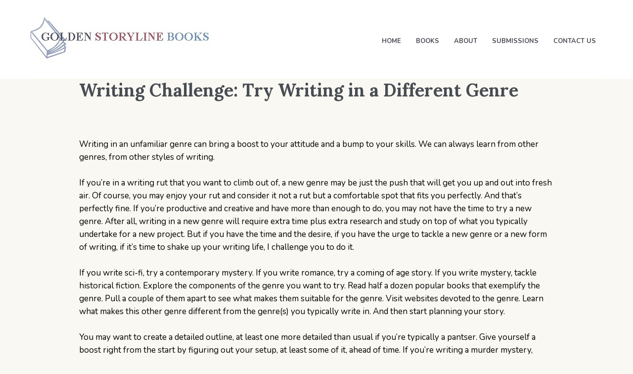

--- FILE ---
content_type: text/html; charset=UTF-8
request_url: https://goldenstorylinebooks.com/writing-challenge-try-writing-in-a-different-genre/
body_size: 14108
content:
<!DOCTYPE html>
<html dir="ltr" lang="en-US"
	prefix="og: https://ogp.me/ns#"  class="cmsmasters_html">
<head>
<meta charset="UTF-8" />
<meta name="viewport" content="width=device-width, initial-scale=1, maximum-scale=1" />
<meta name="format-detection" content="telephone=no" />
<link rel="profile" href="//gmpg.org/xfn/11" />
<link rel="pingback" href="https://goldenstorylinebooks.com/xmlrpc.php" />
<title>Writing Challenge: Try Writing in a Different Genre - Golden Storyline Books</title>

		<!-- All in One SEO 4.4.2 - aioseo.com -->
		<meta name="description" content="A book publishing company that is the home of great literature" />
		<meta name="robots" content="max-image-preview:large" />
		<meta name="google-site-verification" content="google-site-verification=wJvv0P4jUsHDMT-Zc9A-nOzPJXPhGsTAd96422icnCQ" />
		<link rel="canonical" href="https://goldenstorylinebooks.com/writing-challenge-try-writing-in-a-different-genre/" />
		<meta name="generator" content="All in One SEO (AIOSEO) 4.4.2" />
		<meta property="og:locale" content="en_US" />
		<meta property="og:site_name" content="Golden Storyline Books - A book publishing company that is the home of great literature" />
		<meta property="og:type" content="article" />
		<meta property="og:title" content="Writing Challenge: Try Writing in a Different Genre - Golden Storyline Books" />
		<meta property="og:description" content="Write in a different genre" />
		<meta property="og:url" content="https://goldenstorylinebooks.com/writing-challenge-try-writing-in-a-different-genre/" />
		<meta property="og:image" content="https://goldenstorylinebooks.com/wp-content/uploads/2021/07/cyberpunk-5774101__340.jpg" />
		<meta property="og:image:secure_url" content="https://goldenstorylinebooks.com/wp-content/uploads/2021/07/cyberpunk-5774101__340.jpg" />
		<meta property="og:image:width" content="648" />
		<meta property="og:image:height" content="340" />
		<meta property="article:published_time" content="2021-07-04T11:39:08+00:00" />
		<meta property="article:modified_time" content="2021-07-04T11:39:08+00:00" />
		<meta property="article:publisher" content="https://www.facebook.com/GoldenStorylineBooks" />
		<meta name="twitter:card" content="summary_large_image" />
		<meta name="twitter:site" content="@BooksStoryline" />
		<meta name="twitter:title" content="Writing Challenge: Try Writing in a Different Genre - Golden Storyline Books" />
		<meta name="twitter:description" content="Write in a different genre" />
		<meta name="twitter:creator" content="@BooksStoryline" />
		<meta name="twitter:image" content="https://goldenstorylinebooks.com/wp-content/uploads/2021/07/cyberpunk-5774101__340.jpg" />
		<script type="application/ld+json" class="aioseo-schema">
			{"@context":"https:\/\/schema.org","@graph":[{"@type":"BlogPosting","@id":"https:\/\/goldenstorylinebooks.com\/writing-challenge-try-writing-in-a-different-genre\/#blogposting","name":"Writing Challenge: Try Writing in a Different Genre - Golden Storyline Books","headline":"Writing Challenge: Try Writing in a Different Genre","author":{"@id":"https:\/\/goldenstorylinebooks.com\/author\/altcmv\/#author"},"publisher":{"@id":"https:\/\/goldenstorylinebooks.com\/#organization"},"image":{"@type":"ImageObject","url":"https:\/\/goldenstorylinebooks.com\/wp-content\/uploads\/2021\/03\/logotitle00.jpg","@id":"https:\/\/goldenstorylinebooks.com\/#articleImage","width":366,"height":106},"datePublished":"2021-07-04T11:39:08+00:00","dateModified":"2021-07-04T11:39:08+00:00","inLanguage":"en-US","mainEntityOfPage":{"@id":"https:\/\/goldenstorylinebooks.com\/writing-challenge-try-writing-in-a-different-genre\/#webpage"},"isPartOf":{"@id":"https:\/\/goldenstorylinebooks.com\/writing-challenge-try-writing-in-a-different-genre\/#webpage"},"articleSection":"Uncategorized"},{"@type":"BreadcrumbList","@id":"https:\/\/goldenstorylinebooks.com\/writing-challenge-try-writing-in-a-different-genre\/#breadcrumblist","itemListElement":[{"@type":"ListItem","@id":"https:\/\/goldenstorylinebooks.com\/#listItem","position":1,"item":{"@type":"WebPage","@id":"https:\/\/goldenstorylinebooks.com\/","name":"Home","description":"A book publishing company that is the home of great literature. We publish fiction and nonfiction books in a range of genres.","url":"https:\/\/goldenstorylinebooks.com\/"},"nextItem":"https:\/\/goldenstorylinebooks.com\/writing-challenge-try-writing-in-a-different-genre\/#listItem"},{"@type":"ListItem","@id":"https:\/\/goldenstorylinebooks.com\/writing-challenge-try-writing-in-a-different-genre\/#listItem","position":2,"item":{"@type":"WebPage","@id":"https:\/\/goldenstorylinebooks.com\/writing-challenge-try-writing-in-a-different-genre\/","name":"Writing Challenge: Try Writing in a Different Genre","description":"A book publishing company that is the home of great literature","url":"https:\/\/goldenstorylinebooks.com\/writing-challenge-try-writing-in-a-different-genre\/"},"previousItem":"https:\/\/goldenstorylinebooks.com\/#listItem"}]},{"@type":"Organization","@id":"https:\/\/goldenstorylinebooks.com\/#organization","name":"Golden Storyline Books","url":"https:\/\/goldenstorylinebooks.com\/","logo":{"@type":"ImageObject","url":"https:\/\/goldenstorylinebooks.com\/wp-content\/uploads\/2021\/03\/logotitle00.jpg","@id":"https:\/\/goldenstorylinebooks.com\/#organizationLogo","width":366,"height":106},"image":{"@id":"https:\/\/goldenstorylinebooks.com\/#organizationLogo"},"sameAs":["https:\/\/www.facebook.com\/GoldenStorylineBooks","https:\/\/twitter.com\/BooksStoryline"]},{"@type":"Person","@id":"https:\/\/goldenstorylinebooks.com\/author\/altcmv\/#author","url":"https:\/\/goldenstorylinebooks.com\/author\/altcmv\/","name":"ALTCMV","image":{"@type":"ImageObject","@id":"https:\/\/goldenstorylinebooks.com\/writing-challenge-try-writing-in-a-different-genre\/#authorImage","url":"https:\/\/secure.gravatar.com\/avatar\/a65176e77519f6804ed90f8b757dc651?s=96&d=mm&r=g","width":96,"height":96,"caption":"ALTCMV"}},{"@type":"WebPage","@id":"https:\/\/goldenstorylinebooks.com\/writing-challenge-try-writing-in-a-different-genre\/#webpage","url":"https:\/\/goldenstorylinebooks.com\/writing-challenge-try-writing-in-a-different-genre\/","name":"Writing Challenge: Try Writing in a Different Genre - Golden Storyline Books","description":"A book publishing company that is the home of great literature","inLanguage":"en-US","isPartOf":{"@id":"https:\/\/goldenstorylinebooks.com\/#website"},"breadcrumb":{"@id":"https:\/\/goldenstorylinebooks.com\/writing-challenge-try-writing-in-a-different-genre\/#breadcrumblist"},"author":{"@id":"https:\/\/goldenstorylinebooks.com\/author\/altcmv\/#author"},"creator":{"@id":"https:\/\/goldenstorylinebooks.com\/author\/altcmv\/#author"},"datePublished":"2021-07-04T11:39:08+00:00","dateModified":"2021-07-04T11:39:08+00:00"},{"@type":"WebSite","@id":"https:\/\/goldenstorylinebooks.com\/#website","url":"https:\/\/goldenstorylinebooks.com\/","name":"Golden Storyline Books","description":"A book publishing company that is the home of great literature","inLanguage":"en-US","publisher":{"@id":"https:\/\/goldenstorylinebooks.com\/#organization"}}]}
		</script>
		<!-- All in One SEO -->

<link rel='dns-prefetch' href='//fonts.googleapis.com' />
<link rel="alternate" type="application/rss+xml" title="Golden Storyline Books &raquo; Feed" href="https://goldenstorylinebooks.com/feed/" />
<link rel="alternate" type="application/rss+xml" title="Golden Storyline Books &raquo; Comments Feed" href="https://goldenstorylinebooks.com/comments/feed/" />
<script type="text/javascript">
window._wpemojiSettings = {"baseUrl":"https:\/\/s.w.org\/images\/core\/emoji\/14.0.0\/72x72\/","ext":".png","svgUrl":"https:\/\/s.w.org\/images\/core\/emoji\/14.0.0\/svg\/","svgExt":".svg","source":{"concatemoji":"https:\/\/goldenstorylinebooks.com\/wp-includes\/js\/wp-emoji-release.min.js?ver=6.1.9"}};
/*! This file is auto-generated */
!function(e,a,t){var n,r,o,i=a.createElement("canvas"),p=i.getContext&&i.getContext("2d");function s(e,t){var a=String.fromCharCode,e=(p.clearRect(0,0,i.width,i.height),p.fillText(a.apply(this,e),0,0),i.toDataURL());return p.clearRect(0,0,i.width,i.height),p.fillText(a.apply(this,t),0,0),e===i.toDataURL()}function c(e){var t=a.createElement("script");t.src=e,t.defer=t.type="text/javascript",a.getElementsByTagName("head")[0].appendChild(t)}for(o=Array("flag","emoji"),t.supports={everything:!0,everythingExceptFlag:!0},r=0;r<o.length;r++)t.supports[o[r]]=function(e){if(p&&p.fillText)switch(p.textBaseline="top",p.font="600 32px Arial",e){case"flag":return s([127987,65039,8205,9895,65039],[127987,65039,8203,9895,65039])?!1:!s([55356,56826,55356,56819],[55356,56826,8203,55356,56819])&&!s([55356,57332,56128,56423,56128,56418,56128,56421,56128,56430,56128,56423,56128,56447],[55356,57332,8203,56128,56423,8203,56128,56418,8203,56128,56421,8203,56128,56430,8203,56128,56423,8203,56128,56447]);case"emoji":return!s([129777,127995,8205,129778,127999],[129777,127995,8203,129778,127999])}return!1}(o[r]),t.supports.everything=t.supports.everything&&t.supports[o[r]],"flag"!==o[r]&&(t.supports.everythingExceptFlag=t.supports.everythingExceptFlag&&t.supports[o[r]]);t.supports.everythingExceptFlag=t.supports.everythingExceptFlag&&!t.supports.flag,t.DOMReady=!1,t.readyCallback=function(){t.DOMReady=!0},t.supports.everything||(n=function(){t.readyCallback()},a.addEventListener?(a.addEventListener("DOMContentLoaded",n,!1),e.addEventListener("load",n,!1)):(e.attachEvent("onload",n),a.attachEvent("onreadystatechange",function(){"complete"===a.readyState&&t.readyCallback()})),(e=t.source||{}).concatemoji?c(e.concatemoji):e.wpemoji&&e.twemoji&&(c(e.twemoji),c(e.wpemoji)))}(window,document,window._wpemojiSettings);
</script>
<style type="text/css">
img.wp-smiley,
img.emoji {
	display: inline !important;
	border: none !important;
	box-shadow: none !important;
	height: 1em !important;
	width: 1em !important;
	margin: 0 0.07em !important;
	vertical-align: -0.1em !important;
	background: none !important;
	padding: 0 !important;
}
</style>
	<link rel='stylesheet' id='wp-block-library-css' href='https://goldenstorylinebooks.com/wp-includes/css/dist/block-library/style.min.css?ver=6.1.9' type='text/css' media='all' />
<link rel='stylesheet' id='classic-theme-styles-css' href='https://goldenstorylinebooks.com/wp-includes/css/classic-themes.min.css?ver=1' type='text/css' media='all' />
<style id='global-styles-inline-css' type='text/css'>
body{--wp--preset--color--black: #000000;--wp--preset--color--cyan-bluish-gray: #abb8c3;--wp--preset--color--white: #ffffff;--wp--preset--color--pale-pink: #f78da7;--wp--preset--color--vivid-red: #cf2e2e;--wp--preset--color--luminous-vivid-orange: #ff6900;--wp--preset--color--luminous-vivid-amber: #fcb900;--wp--preset--color--light-green-cyan: #7bdcb5;--wp--preset--color--vivid-green-cyan: #00d084;--wp--preset--color--pale-cyan-blue: #8ed1fc;--wp--preset--color--vivid-cyan-blue: #0693e3;--wp--preset--color--vivid-purple: #9b51e0;--wp--preset--color--color-1: #6b6c70;--wp--preset--color--color-2: #cc302b;--wp--preset--color--color-3: #b9b9b9;--wp--preset--color--color-4: #484c53;--wp--preset--color--color-5: #faf8f2;--wp--preset--color--color-6: #fdfcfb;--wp--preset--color--color-7: #dfdfdf;--wp--preset--color--color-8: #72848a;--wp--preset--gradient--vivid-cyan-blue-to-vivid-purple: linear-gradient(135deg,rgba(6,147,227,1) 0%,rgb(155,81,224) 100%);--wp--preset--gradient--light-green-cyan-to-vivid-green-cyan: linear-gradient(135deg,rgb(122,220,180) 0%,rgb(0,208,130) 100%);--wp--preset--gradient--luminous-vivid-amber-to-luminous-vivid-orange: linear-gradient(135deg,rgba(252,185,0,1) 0%,rgba(255,105,0,1) 100%);--wp--preset--gradient--luminous-vivid-orange-to-vivid-red: linear-gradient(135deg,rgba(255,105,0,1) 0%,rgb(207,46,46) 100%);--wp--preset--gradient--very-light-gray-to-cyan-bluish-gray: linear-gradient(135deg,rgb(238,238,238) 0%,rgb(169,184,195) 100%);--wp--preset--gradient--cool-to-warm-spectrum: linear-gradient(135deg,rgb(74,234,220) 0%,rgb(151,120,209) 20%,rgb(207,42,186) 40%,rgb(238,44,130) 60%,rgb(251,105,98) 80%,rgb(254,248,76) 100%);--wp--preset--gradient--blush-light-purple: linear-gradient(135deg,rgb(255,206,236) 0%,rgb(152,150,240) 100%);--wp--preset--gradient--blush-bordeaux: linear-gradient(135deg,rgb(254,205,165) 0%,rgb(254,45,45) 50%,rgb(107,0,62) 100%);--wp--preset--gradient--luminous-dusk: linear-gradient(135deg,rgb(255,203,112) 0%,rgb(199,81,192) 50%,rgb(65,88,208) 100%);--wp--preset--gradient--pale-ocean: linear-gradient(135deg,rgb(255,245,203) 0%,rgb(182,227,212) 50%,rgb(51,167,181) 100%);--wp--preset--gradient--electric-grass: linear-gradient(135deg,rgb(202,248,128) 0%,rgb(113,206,126) 100%);--wp--preset--gradient--midnight: linear-gradient(135deg,rgb(2,3,129) 0%,rgb(40,116,252) 100%);--wp--preset--duotone--dark-grayscale: url('#wp-duotone-dark-grayscale');--wp--preset--duotone--grayscale: url('#wp-duotone-grayscale');--wp--preset--duotone--purple-yellow: url('#wp-duotone-purple-yellow');--wp--preset--duotone--blue-red: url('#wp-duotone-blue-red');--wp--preset--duotone--midnight: url('#wp-duotone-midnight');--wp--preset--duotone--magenta-yellow: url('#wp-duotone-magenta-yellow');--wp--preset--duotone--purple-green: url('#wp-duotone-purple-green');--wp--preset--duotone--blue-orange: url('#wp-duotone-blue-orange');--wp--preset--font-size--small: 13px;--wp--preset--font-size--medium: 20px;--wp--preset--font-size--large: 36px;--wp--preset--font-size--x-large: 42px;--wp--preset--spacing--20: 0.44rem;--wp--preset--spacing--30: 0.67rem;--wp--preset--spacing--40: 1rem;--wp--preset--spacing--50: 1.5rem;--wp--preset--spacing--60: 2.25rem;--wp--preset--spacing--70: 3.38rem;--wp--preset--spacing--80: 5.06rem;}:where(.is-layout-flex){gap: 0.5em;}body .is-layout-flow > .alignleft{float: left;margin-inline-start: 0;margin-inline-end: 2em;}body .is-layout-flow > .alignright{float: right;margin-inline-start: 2em;margin-inline-end: 0;}body .is-layout-flow > .aligncenter{margin-left: auto !important;margin-right: auto !important;}body .is-layout-constrained > .alignleft{float: left;margin-inline-start: 0;margin-inline-end: 2em;}body .is-layout-constrained > .alignright{float: right;margin-inline-start: 2em;margin-inline-end: 0;}body .is-layout-constrained > .aligncenter{margin-left: auto !important;margin-right: auto !important;}body .is-layout-constrained > :where(:not(.alignleft):not(.alignright):not(.alignfull)){max-width: var(--wp--style--global--content-size);margin-left: auto !important;margin-right: auto !important;}body .is-layout-constrained > .alignwide{max-width: var(--wp--style--global--wide-size);}body .is-layout-flex{display: flex;}body .is-layout-flex{flex-wrap: wrap;align-items: center;}body .is-layout-flex > *{margin: 0;}:where(.wp-block-columns.is-layout-flex){gap: 2em;}.has-black-color{color: var(--wp--preset--color--black) !important;}.has-cyan-bluish-gray-color{color: var(--wp--preset--color--cyan-bluish-gray) !important;}.has-white-color{color: var(--wp--preset--color--white) !important;}.has-pale-pink-color{color: var(--wp--preset--color--pale-pink) !important;}.has-vivid-red-color{color: var(--wp--preset--color--vivid-red) !important;}.has-luminous-vivid-orange-color{color: var(--wp--preset--color--luminous-vivid-orange) !important;}.has-luminous-vivid-amber-color{color: var(--wp--preset--color--luminous-vivid-amber) !important;}.has-light-green-cyan-color{color: var(--wp--preset--color--light-green-cyan) !important;}.has-vivid-green-cyan-color{color: var(--wp--preset--color--vivid-green-cyan) !important;}.has-pale-cyan-blue-color{color: var(--wp--preset--color--pale-cyan-blue) !important;}.has-vivid-cyan-blue-color{color: var(--wp--preset--color--vivid-cyan-blue) !important;}.has-vivid-purple-color{color: var(--wp--preset--color--vivid-purple) !important;}.has-black-background-color{background-color: var(--wp--preset--color--black) !important;}.has-cyan-bluish-gray-background-color{background-color: var(--wp--preset--color--cyan-bluish-gray) !important;}.has-white-background-color{background-color: var(--wp--preset--color--white) !important;}.has-pale-pink-background-color{background-color: var(--wp--preset--color--pale-pink) !important;}.has-vivid-red-background-color{background-color: var(--wp--preset--color--vivid-red) !important;}.has-luminous-vivid-orange-background-color{background-color: var(--wp--preset--color--luminous-vivid-orange) !important;}.has-luminous-vivid-amber-background-color{background-color: var(--wp--preset--color--luminous-vivid-amber) !important;}.has-light-green-cyan-background-color{background-color: var(--wp--preset--color--light-green-cyan) !important;}.has-vivid-green-cyan-background-color{background-color: var(--wp--preset--color--vivid-green-cyan) !important;}.has-pale-cyan-blue-background-color{background-color: var(--wp--preset--color--pale-cyan-blue) !important;}.has-vivid-cyan-blue-background-color{background-color: var(--wp--preset--color--vivid-cyan-blue) !important;}.has-vivid-purple-background-color{background-color: var(--wp--preset--color--vivid-purple) !important;}.has-black-border-color{border-color: var(--wp--preset--color--black) !important;}.has-cyan-bluish-gray-border-color{border-color: var(--wp--preset--color--cyan-bluish-gray) !important;}.has-white-border-color{border-color: var(--wp--preset--color--white) !important;}.has-pale-pink-border-color{border-color: var(--wp--preset--color--pale-pink) !important;}.has-vivid-red-border-color{border-color: var(--wp--preset--color--vivid-red) !important;}.has-luminous-vivid-orange-border-color{border-color: var(--wp--preset--color--luminous-vivid-orange) !important;}.has-luminous-vivid-amber-border-color{border-color: var(--wp--preset--color--luminous-vivid-amber) !important;}.has-light-green-cyan-border-color{border-color: var(--wp--preset--color--light-green-cyan) !important;}.has-vivid-green-cyan-border-color{border-color: var(--wp--preset--color--vivid-green-cyan) !important;}.has-pale-cyan-blue-border-color{border-color: var(--wp--preset--color--pale-cyan-blue) !important;}.has-vivid-cyan-blue-border-color{border-color: var(--wp--preset--color--vivid-cyan-blue) !important;}.has-vivid-purple-border-color{border-color: var(--wp--preset--color--vivid-purple) !important;}.has-vivid-cyan-blue-to-vivid-purple-gradient-background{background: var(--wp--preset--gradient--vivid-cyan-blue-to-vivid-purple) !important;}.has-light-green-cyan-to-vivid-green-cyan-gradient-background{background: var(--wp--preset--gradient--light-green-cyan-to-vivid-green-cyan) !important;}.has-luminous-vivid-amber-to-luminous-vivid-orange-gradient-background{background: var(--wp--preset--gradient--luminous-vivid-amber-to-luminous-vivid-orange) !important;}.has-luminous-vivid-orange-to-vivid-red-gradient-background{background: var(--wp--preset--gradient--luminous-vivid-orange-to-vivid-red) !important;}.has-very-light-gray-to-cyan-bluish-gray-gradient-background{background: var(--wp--preset--gradient--very-light-gray-to-cyan-bluish-gray) !important;}.has-cool-to-warm-spectrum-gradient-background{background: var(--wp--preset--gradient--cool-to-warm-spectrum) !important;}.has-blush-light-purple-gradient-background{background: var(--wp--preset--gradient--blush-light-purple) !important;}.has-blush-bordeaux-gradient-background{background: var(--wp--preset--gradient--blush-bordeaux) !important;}.has-luminous-dusk-gradient-background{background: var(--wp--preset--gradient--luminous-dusk) !important;}.has-pale-ocean-gradient-background{background: var(--wp--preset--gradient--pale-ocean) !important;}.has-electric-grass-gradient-background{background: var(--wp--preset--gradient--electric-grass) !important;}.has-midnight-gradient-background{background: var(--wp--preset--gradient--midnight) !important;}.has-small-font-size{font-size: var(--wp--preset--font-size--small) !important;}.has-medium-font-size{font-size: var(--wp--preset--font-size--medium) !important;}.has-large-font-size{font-size: var(--wp--preset--font-size--large) !important;}.has-x-large-font-size{font-size: var(--wp--preset--font-size--x-large) !important;}
.wp-block-navigation a:where(:not(.wp-element-button)){color: inherit;}
:where(.wp-block-columns.is-layout-flex){gap: 2em;}
.wp-block-pullquote{font-size: 1.5em;line-height: 1.6;}
</style>
<link rel='stylesheet' id='contact-form-7-css' href='https://goldenstorylinebooks.com/wp-content/plugins/contact-form-7/includes/css/styles.css?ver=5.3.2' type='text/css' media='all' />
<link rel='stylesheet' id='printpress-theme-style-css' href='https://goldenstorylinebooks.com/wp-content/themes/printpress/style.css?ver=1.0.0' type='text/css' media='screen, print' />
<link rel='stylesheet' id='printpress-style-css' href='https://goldenstorylinebooks.com/wp-content/themes/printpress/theme-framework/theme-style/css/style.css?ver=1.0.0' type='text/css' media='screen, print' />
<style id='printpress-style-inline-css' type='text/css'>

	.header_mid .header_mid_inner .logo_wrap {
		width : 366px;
	}

	.header_mid_inner .logo img.logo_retina {
		width : 183px;
	}


			.headline_color {
				background-color:#faf8f2;
			}
			
		.headline_aligner, 
		.cmsmasters_breadcrumbs_aligner {
			min-height:190px;
		}
		

	.header_top {
		height : 50px;
	}
	
	.header_mid {
		height : 160px;
	}
	
	.header_bot {
		height : 150px;
	}
	
	#page.cmsmasters_heading_after_header #middle, 
	#page.cmsmasters_heading_under_header #middle .headline .headline_outer {
		padding-top : 160px;
	}
	
	#page.cmsmasters_heading_after_header.enable_header_top #middle, 
	#page.cmsmasters_heading_under_header.enable_header_top #middle .headline .headline_outer {
		padding-top : 210px;
	}
	
	#page.cmsmasters_heading_after_header.enable_header_bottom #middle, 
	#page.cmsmasters_heading_under_header.enable_header_bottom #middle .headline .headline_outer {
		padding-top : 310px;
	}
	
	#page.cmsmasters_heading_after_header.enable_header_top.enable_header_bottom #middle, 
	#page.cmsmasters_heading_under_header.enable_header_top.enable_header_bottom #middle .headline .headline_outer {
		padding-top : 360px;
	}
	
	@media only screen and (max-width: 1024px) {
		.header_top,
		.header_mid,
		.header_bot {
			height : auto;
		}
		
		.header_mid .header_mid_inner > div,
		.header_mid .header_mid_inner > a {
			height : 160px;
		}
		
		.header_bot .header_bot_inner .header_bot_inner_wrap > div {
			height : 150px;
		}
		
		#page.cmsmasters_heading_after_header #middle, 
		#page.cmsmasters_heading_under_header #middle .headline .headline_outer, 
		#page.cmsmasters_heading_after_header.enable_header_top #middle, 
		#page.cmsmasters_heading_under_header.enable_header_top #middle .headline .headline_outer, 
		#page.cmsmasters_heading_after_header.enable_header_bottom #middle, 
		#page.cmsmasters_heading_under_header.enable_header_bottom #middle .headline .headline_outer, 
		#page.cmsmasters_heading_after_header.enable_header_top.enable_header_bottom #middle, 
		#page.cmsmasters_heading_under_header.enable_header_top.enable_header_bottom #middle .headline .headline_outer {
			padding-top : 0 !important;
		}
	}
	
	@media only screen and (max-width: 768px) {
		.header_mid .header_mid_inner > div, 
		.header_mid .header_mid_inner > a,
		.header_bot .header_bot_inner .header_bot_inner_wrap > div {
			height:auto;
		}
	}

</style>
<link rel='stylesheet' id='printpress-adaptive-css' href='https://goldenstorylinebooks.com/wp-content/themes/printpress/theme-framework/theme-style/css/adaptive.css?ver=1.0.0' type='text/css' media='screen, print' />
<link rel='stylesheet' id='printpress-retina-css' href='https://goldenstorylinebooks.com/wp-content/themes/printpress/theme-framework/theme-style/css/retina.css?ver=1.0.0' type='text/css' media='screen' />
<style id='printpress-retina-inline-css' type='text/css'>
#cmsmasters_row_hor2jf3wg .cmsmasters_row_outer_parent { 
	padding-top: 0px; 
} 

#cmsmasters_row_hor2jf3wg .cmsmasters_row_outer_parent { 
	padding-bottom: 50px; 
} 



</style>
<link rel='stylesheet' id='printpress-icons-css' href='https://goldenstorylinebooks.com/wp-content/themes/printpress/css/fontello.css?ver=1.0.0' type='text/css' media='screen' />
<link rel='stylesheet' id='printpress-icons-custom-css' href='https://goldenstorylinebooks.com/wp-content/themes/printpress/theme-vars/theme-style/css/fontello-custom.css?ver=1.0.0' type='text/css' media='screen' />
<link rel='stylesheet' id='animate-css' href='https://goldenstorylinebooks.com/wp-content/themes/printpress/css/animate.css?ver=1.0.0' type='text/css' media='screen' />
<link rel='stylesheet' id='ilightbox-css' href='https://goldenstorylinebooks.com/wp-content/themes/printpress/css/ilightbox.css?ver=2.2.0' type='text/css' media='screen' />
<link rel='stylesheet' id='ilightbox-skin-dark-css' href='https://goldenstorylinebooks.com/wp-content/themes/printpress/css/ilightbox-skins/dark-skin.css?ver=2.2.0' type='text/css' media='screen' />
<link rel='stylesheet' id='printpress-fonts-schemes-css' href='https://goldenstorylinebooks.com/wp-content/uploads/cmsmasters_styles/printpress.css?ver=1.0.0' type='text/css' media='screen' />
<link rel='stylesheet' id='google-fonts-css' href='//fonts.googleapis.com/css?family=Nunito%3A400%2C400i%2C600%2C700%7CLora%3A400%2C400i%2C700&#038;ver=6.1.9' type='text/css' media='all' />
<link rel='stylesheet' id='printpress-gutenberg-frontend-style-css' href='https://goldenstorylinebooks.com/wp-content/themes/printpress/gutenberg/cmsmasters-framework/theme-style/css/frontend-style.css?ver=1.0.0' type='text/css' media='screen' />
<script type='text/javascript' src='https://goldenstorylinebooks.com/wp-includes/js/jquery/jquery.min.js?ver=3.6.1' id='jquery-core-js'></script>
<script type='text/javascript' src='https://goldenstorylinebooks.com/wp-includes/js/jquery/jquery-migrate.min.js?ver=3.3.2' id='jquery-migrate-js'></script>
<script type='text/javascript' src='https://goldenstorylinebooks.com/wp-content/themes/printpress/js/debounced-resize.min.js?ver=1.0.0' id='debounced-resize-js'></script>
<script type='text/javascript' src='https://goldenstorylinebooks.com/wp-content/themes/printpress/js/modernizr.min.js?ver=1.0.0' id='modernizr-js'></script>
<script type='text/javascript' src='https://goldenstorylinebooks.com/wp-content/themes/printpress/js/respond.min.js?ver=1.0.0' id='respond-js'></script>
<script type='text/javascript' src='https://goldenstorylinebooks.com/wp-content/themes/printpress/js/jquery.iLightBox.min.js?ver=2.2.0' id='iLightBox-js'></script>
<link rel="https://api.w.org/" href="https://goldenstorylinebooks.com/wp-json/" /><link rel="alternate" type="application/json" href="https://goldenstorylinebooks.com/wp-json/wp/v2/posts/1220" /><link rel="EditURI" type="application/rsd+xml" title="RSD" href="https://goldenstorylinebooks.com/xmlrpc.php?rsd" />
<link rel="wlwmanifest" type="application/wlwmanifest+xml" href="https://goldenstorylinebooks.com/wp-includes/wlwmanifest.xml" />
<meta name="generator" content="WordPress 6.1.9" />
<link rel='shortlink' href='https://goldenstorylinebooks.com/?p=1220' />
<link rel="alternate" type="application/json+oembed" href="https://goldenstorylinebooks.com/wp-json/oembed/1.0/embed?url=https%3A%2F%2Fgoldenstorylinebooks.com%2Fwriting-challenge-try-writing-in-a-different-genre%2F" />
<link rel="alternate" type="text/xml+oembed" href="https://goldenstorylinebooks.com/wp-json/oembed/1.0/embed?url=https%3A%2F%2Fgoldenstorylinebooks.com%2Fwriting-challenge-try-writing-in-a-different-genre%2F&#038;format=xml" />
		<style type="text/css" id="wp-custom-css">
			p { padding-bottom: 0 px; padding: 0px;
}

#html body { margin-left: none; margin-right: none;
}

#body { margin-left: none; margin-right: none; margin: none;
}

#body { margin-left: 0px; margin-right: 0px;
}


#content, #main-wrapper {
  margin-left: none; margin-right: none;  padding-left: 0px; padding-right: 0px;
}

element.style { margin-left: none; margin-right: none; margin: none; padding-right: 0px; padding-left: 0px;
}

.bottom_inner {
	padding-top: 0px;
	padding-bottom: 0px;
}

.bottom_inner.sidebar_layout {
	padding-top: 0px;
	padding-bottom: 0px;
		border: none !important;
}



.bottom_inner .widget {
	

	padding: 0 0 0px;
	
}

.textwidget  {
	
	border-top: none !important;
}
#bottom.cmsmasters_color_scheme_footer {
	padding-top: 10px;
	padding-bottom: 0px;
}

.bottom_bg {
	padding-top: 0px;
	padding-bottom: 0px !important;
}

.r_sidebar .content {
    padding: 80px 45px 80px 0;
}

.sidebar {
padding-top: 0px;
}


@media only screen 
  .responsive {
    width: 50%;
  }

img.aligncenter {
    margin: 0px auto: 0px;
	margin-bottom: 0px;
	
	 }



.widget  {
padding-bottom: 0px;
	
}

.middle_content {
padding-top: 0px;
padding-bottom: 0px;
	
}




		</style>
		</head>
<body class="post-template-default single single-post postid-1220 single-format-standard">
<svg xmlns="http://www.w3.org/2000/svg" viewBox="0 0 0 0" width="0" height="0" focusable="false" role="none" style="visibility: hidden; position: absolute; left: -9999px; overflow: hidden;" ><defs><filter id="wp-duotone-dark-grayscale"><feColorMatrix color-interpolation-filters="sRGB" type="matrix" values=" .299 .587 .114 0 0 .299 .587 .114 0 0 .299 .587 .114 0 0 .299 .587 .114 0 0 " /><feComponentTransfer color-interpolation-filters="sRGB" ><feFuncR type="table" tableValues="0 0.49803921568627" /><feFuncG type="table" tableValues="0 0.49803921568627" /><feFuncB type="table" tableValues="0 0.49803921568627" /><feFuncA type="table" tableValues="1 1" /></feComponentTransfer><feComposite in2="SourceGraphic" operator="in" /></filter></defs></svg><svg xmlns="http://www.w3.org/2000/svg" viewBox="0 0 0 0" width="0" height="0" focusable="false" role="none" style="visibility: hidden; position: absolute; left: -9999px; overflow: hidden;" ><defs><filter id="wp-duotone-grayscale"><feColorMatrix color-interpolation-filters="sRGB" type="matrix" values=" .299 .587 .114 0 0 .299 .587 .114 0 0 .299 .587 .114 0 0 .299 .587 .114 0 0 " /><feComponentTransfer color-interpolation-filters="sRGB" ><feFuncR type="table" tableValues="0 1" /><feFuncG type="table" tableValues="0 1" /><feFuncB type="table" tableValues="0 1" /><feFuncA type="table" tableValues="1 1" /></feComponentTransfer><feComposite in2="SourceGraphic" operator="in" /></filter></defs></svg><svg xmlns="http://www.w3.org/2000/svg" viewBox="0 0 0 0" width="0" height="0" focusable="false" role="none" style="visibility: hidden; position: absolute; left: -9999px; overflow: hidden;" ><defs><filter id="wp-duotone-purple-yellow"><feColorMatrix color-interpolation-filters="sRGB" type="matrix" values=" .299 .587 .114 0 0 .299 .587 .114 0 0 .299 .587 .114 0 0 .299 .587 .114 0 0 " /><feComponentTransfer color-interpolation-filters="sRGB" ><feFuncR type="table" tableValues="0.54901960784314 0.98823529411765" /><feFuncG type="table" tableValues="0 1" /><feFuncB type="table" tableValues="0.71764705882353 0.25490196078431" /><feFuncA type="table" tableValues="1 1" /></feComponentTransfer><feComposite in2="SourceGraphic" operator="in" /></filter></defs></svg><svg xmlns="http://www.w3.org/2000/svg" viewBox="0 0 0 0" width="0" height="0" focusable="false" role="none" style="visibility: hidden; position: absolute; left: -9999px; overflow: hidden;" ><defs><filter id="wp-duotone-blue-red"><feColorMatrix color-interpolation-filters="sRGB" type="matrix" values=" .299 .587 .114 0 0 .299 .587 .114 0 0 .299 .587 .114 0 0 .299 .587 .114 0 0 " /><feComponentTransfer color-interpolation-filters="sRGB" ><feFuncR type="table" tableValues="0 1" /><feFuncG type="table" tableValues="0 0.27843137254902" /><feFuncB type="table" tableValues="0.5921568627451 0.27843137254902" /><feFuncA type="table" tableValues="1 1" /></feComponentTransfer><feComposite in2="SourceGraphic" operator="in" /></filter></defs></svg><svg xmlns="http://www.w3.org/2000/svg" viewBox="0 0 0 0" width="0" height="0" focusable="false" role="none" style="visibility: hidden; position: absolute; left: -9999px; overflow: hidden;" ><defs><filter id="wp-duotone-midnight"><feColorMatrix color-interpolation-filters="sRGB" type="matrix" values=" .299 .587 .114 0 0 .299 .587 .114 0 0 .299 .587 .114 0 0 .299 .587 .114 0 0 " /><feComponentTransfer color-interpolation-filters="sRGB" ><feFuncR type="table" tableValues="0 0" /><feFuncG type="table" tableValues="0 0.64705882352941" /><feFuncB type="table" tableValues="0 1" /><feFuncA type="table" tableValues="1 1" /></feComponentTransfer><feComposite in2="SourceGraphic" operator="in" /></filter></defs></svg><svg xmlns="http://www.w3.org/2000/svg" viewBox="0 0 0 0" width="0" height="0" focusable="false" role="none" style="visibility: hidden; position: absolute; left: -9999px; overflow: hidden;" ><defs><filter id="wp-duotone-magenta-yellow"><feColorMatrix color-interpolation-filters="sRGB" type="matrix" values=" .299 .587 .114 0 0 .299 .587 .114 0 0 .299 .587 .114 0 0 .299 .587 .114 0 0 " /><feComponentTransfer color-interpolation-filters="sRGB" ><feFuncR type="table" tableValues="0.78039215686275 1" /><feFuncG type="table" tableValues="0 0.94901960784314" /><feFuncB type="table" tableValues="0.35294117647059 0.47058823529412" /><feFuncA type="table" tableValues="1 1" /></feComponentTransfer><feComposite in2="SourceGraphic" operator="in" /></filter></defs></svg><svg xmlns="http://www.w3.org/2000/svg" viewBox="0 0 0 0" width="0" height="0" focusable="false" role="none" style="visibility: hidden; position: absolute; left: -9999px; overflow: hidden;" ><defs><filter id="wp-duotone-purple-green"><feColorMatrix color-interpolation-filters="sRGB" type="matrix" values=" .299 .587 .114 0 0 .299 .587 .114 0 0 .299 .587 .114 0 0 .299 .587 .114 0 0 " /><feComponentTransfer color-interpolation-filters="sRGB" ><feFuncR type="table" tableValues="0.65098039215686 0.40392156862745" /><feFuncG type="table" tableValues="0 1" /><feFuncB type="table" tableValues="0.44705882352941 0.4" /><feFuncA type="table" tableValues="1 1" /></feComponentTransfer><feComposite in2="SourceGraphic" operator="in" /></filter></defs></svg><svg xmlns="http://www.w3.org/2000/svg" viewBox="0 0 0 0" width="0" height="0" focusable="false" role="none" style="visibility: hidden; position: absolute; left: -9999px; overflow: hidden;" ><defs><filter id="wp-duotone-blue-orange"><feColorMatrix color-interpolation-filters="sRGB" type="matrix" values=" .299 .587 .114 0 0 .299 .587 .114 0 0 .299 .587 .114 0 0 .299 .587 .114 0 0 " /><feComponentTransfer color-interpolation-filters="sRGB" ><feFuncR type="table" tableValues="0.098039215686275 1" /><feFuncG type="table" tableValues="0 0.66274509803922" /><feFuncB type="table" tableValues="0.84705882352941 0.41960784313725" /><feFuncA type="table" tableValues="1 1" /></feComponentTransfer><feComposite in2="SourceGraphic" operator="in" /></filter></defs></svg>

<!-- Start Page -->
<div id="page" class="chrome_only cmsmasters_liquid fixed_header enable_header_right cmsmasters_heading_under_header hfeed site">

<!-- Start Main -->
<div id="main">

<!-- Start Header -->
<header id="header">
	<div class="header_mid" data-height="160"><div class="header_mid_outer"><div class="header_mid_inner"><div class="heade_mid_inner_border"><div class="logo_wrap"><a href="https://goldenstorylinebooks.com/" title="Golden Storyline Books" class="logo">
	<img src="https://goldenstorylinebooks.com/wp-content/uploads/2021/03/logotitle00.jpg" alt="Golden Storyline Books" /><img class="logo_retina" src="https://goldenstorylinebooks.com/wp-content/uploads/2021/03/logotitle00.jpg" alt="Golden Storyline Books" width="183" height="53" /></a>
</div><div class="resp_mid_nav_wrap"><div class="resp_mid_nav_outer"><a class="responsive_nav resp_mid_nav" href="javascript:void(0)"><span></span></a></div></div><!-- Start Navigation --><div class="mid_nav_wrap"><nav><div class="menu-top-menu-container"><ul id="navigation" class="mid_nav navigation"><li id="menu-item-13" class="menu-item menu-item-type-post_type menu-item-object-page menu-item-home menu-item-13 menu-item-depth-0"><a href="https://goldenstorylinebooks.com/"><span class="nav_item_wrap"><span class="nav_title">Home</span></span></a></li>
<li id="menu-item-1536" class="menu-item menu-item-type-post_type menu-item-object-page menu-item-1536 menu-item-depth-0"><a href="https://goldenstorylinebooks.com/books/"><span class="nav_item_wrap"><span class="nav_title">Books</span></span></a></li>
<li id="menu-item-278" class="menu-item menu-item-type-post_type menu-item-object-page menu-item-278 menu-item-depth-0"><a href="https://goldenstorylinebooks.com/about-us/"><span class="nav_item_wrap"><span class="nav_title">About</span></span></a></li>
<li id="menu-item-279" class="menu-item menu-item-type-post_type menu-item-object-page menu-item-279 menu-item-depth-0"><a href="https://goldenstorylinebooks.com/submissions/"><span class="nav_item_wrap"><span class="nav_title">Submissions</span></span></a></li>
<li id="menu-item-280" class="menu-item menu-item-type-post_type menu-item-object-page menu-item-280 menu-item-depth-0"><a href="https://goldenstorylinebooks.com/contact/"><span class="nav_item_wrap"><span class="nav_title">Contact Us</span></span></a></li>
</ul></div></nav></div><!-- Finish Navigation --></div></div></div></div></header>
<!-- Finish Header -->


<!-- Start Middle -->
<div id="middle">
<div class="headline cmsmasters_color_scheme_default">
				<div class="headline_outer cmsmasters_headline_disabled">
					<div class="headline_color"></div></div>
			</div><div class="middle_inner">
<div class="content_wrap fullwidth">

<!-- Start Content -->
<div class="middle_content entry"><div class="blog opened-article"><!-- Start Post Single Article -->
<article id="post-1220" class="cmsmasters_open_post post-1220 post type-post status-publish format-standard hentry category-uncategorized">
	<div class="cmsmasters_post_cont clearfix"><div class="cmsmasters_post_single_content"><header class="cmsmasters_post_header entry-header"><h2 class="cmsmasters_post_title entry-title">Writing Challenge: Try Writing in a Different Genre</h2></header><div class="cmsmasters_post_content clearfix entry-content"><div id="cmsmasters_row_hor2jf3wg" class="cmsmasters_row cmsmasters_color_scheme_default cmsmasters_row_top_default cmsmasters_row_bot_default cmsmasters_row_boxed">
<div class="cmsmasters_row_outer_parent">
<div class="cmsmasters_row_outer">
<div class="cmsmasters_row_inner">
<div class="cmsmasters_row_margin">
<div id="cmsmasters_column_qx2cely59" class="cmsmasters_column one_first">
<div class="cmsmasters_column_inner"><div class="cmsmasters_text">
<p>&nbsp;</p>
<p>&nbsp;</p>
<p class="western">Writing in an unfamiliar genre can bring a boost to your attitude and a bump to your skills. We can always learn from other genres, from other styles of writing.</p>
<p>&nbsp;</p>
<p class="western">If you’re in a writing rut that you want to climb out of, a new genre may be just the push that will get you up and out into fresh air. Of course, you may enjoy your rut and consider it not a rut but a comfortable spot that fits you perfectly. And that’s perfectly fine. If you’re productive and creative and have more than enough to do, you may not have the time to try a new genre. After all, writing in a new genre will require extra time plus extra research and study on top of what you typically undertake for a new project. But if you have the time and the desire, if you have the urge to tackle a new genre or a new form of writing, if it’s time to shake up your writing life, I challenge you to do it.</p>
<p>&nbsp;</p>
<p class="western">If you write sci-fi, try a contemporary mystery. If you write romance, try a coming of age story. If you write mystery, tackle historical fiction. Explore the components of the genre you want to try. Read half a dozen popular books that exemplify the genre. Pull a couple of them apart to see what makes them suitable for the genre. Visit websites devoted to the genre. Learn what makes this other genre different from the genre(s) you typically write in. And then start planning your story.</p>
<p>&nbsp;</p>
<p class="western">You may want to create a detailed outline, at least one more detailed than usual if you’re typically a pantser. Give yourself a boost right from the start by figuring out your setup, at least some of it, ahead of time. If you’re writing a murder mystery, gather a cast of characters and make certain that each could potentially be the murderer. Figure out how the murderer did it and how he got away. Determine how the sleuth, amateur or pro, figures out who did it. Have fun devising clues and red herrings.</p>
<p>&nbsp;</p>
<p class="western">If you’re going to take on a romance, figure out what the hero and heroine will love about the other, what each has that the lover is attracted to or needs. Come up with original sidekicks for each. Devise a problem that will force the couple apart and an even bigger issue/event that will draw them back together despite their differences. Imagine why the lovers are attracted to one another and not to others.</p>
<p>&nbsp;</p>
<p class="western">If you want to try a literary novel, come up with a character whose psyche is worth delving into, a character readers will follow into the depths. Develop a character who’s multifaceted, who can’t be fathomed in five minutes. For any new genre, devise a fresh story world or look for ways to make a familiar world feel different, maybe alien.</p>
<p>&nbsp;</p>
<p>&nbsp;</p>
<p>&nbsp;</p>
<p class="western"><b>What You Will Gain From This</b></p>
<p>&nbsp;</p>
<p class="western">Polish your known skills and lean on your natural gifts while at the same time searching yourself for abilities and affinities you didn’t know you possessed. Like one of your characters, push through the unfamiliar world, learning along the way. Recognize that a new experience requires not only new skills but a new outlook. Maybe a new understanding of the circumstances you’ve ventured into.</p>
<p>&nbsp;</p>
<p>See if there aren’t ways that you’ve never explored for making setting more vibrant or important. Take the time to explore setting in fiction, looking for setting elements (such as politics or global events or social issues) that you’ve never before used in a story. Push yourself. Discover those hidden talents and commit to developing the new skills you’ll need to be successful with a genre new to you. Explore—see what’s available to aid you. Discover which parts of this new world most appeal to you and which you may have no use for, at least not right away.</p>
<p>&nbsp;</p>
<p class="western">And once your adventure is finished, once you’ve explored and written a novel in that new genre, take what you’ve learned back home with you. Don’t forget what you discovered outside of your original world. Put those discoveries to work for you and the books you write in your usual genre.</p>
<p class="western">
<p class="western">
<p class="western">
<p class="western">
</div>
</div></div>
</div>
</div>
</div>
</div>
</div>

</div></div></div></article>
<!-- Finish Post Single Article -->
</div></div>
<!-- Finish Content -->



		</div>
	</div>
</div>
<!-- Finish Middle -->
	<!-- Start Bottom -->
	<div id="bottom" class="cmsmasters_color_scheme_footer">
		<div class="bottom_bg">
			<div class="bottom_outer">
				<div class="bottom_inner sidebar_layout_11">
	<aside id="text-4" class="widget widget_text">			<div class="textwidget"><p><span id="siteseal"><script async type="text/javascript" src="https://seal.godaddy.com/getSeal?sealID=dXD4rU1lrYjmdjoSRrJl2QFYAd42QXHe4fEEjZ9nlP0FbeWTF0lVz1F66v3s"></script></span></p>
</div>
		</aside>				</div>
			</div>
		</div>
	</div>
	<!-- Finish Bottom -->
	<a href="javascript:void(0)" id="slide_top" class="cmsmasters_theme_icon_slide_top"><span></span></a>
</div>
<!-- Finish Main -->

<!-- Start Footer -->
<footer id="footer">
	<div class="footer cmsmasters_color_scheme_second cmsmasters_footer_default">
	<div class="footer_inner">
		<div class="footer_wrapper">
		<div class="footer_soc_and_logo_wrap"><div class="footer_logo_wrap"><a href="https://goldenstorylinebooks.com/" title="Golden Storyline Books" class="footer_logo">
	<img src="https://goldenstorylinebooks.com/wp-content/uploads/2021/03/logotitle00.jpg" alt="Golden Storyline Books" /><img class="footer_logo_retina" src="https://goldenstorylinebooks.com/wp-content/uploads/2021/03/logotitle00.jpg" alt="Golden Storyline Books" width="183" height="53" /></a>
</div>
<div class="social_wrap">
	<div class="social_wrap_inner">
		<ul>
				<li>
					<a href="#" class="cmsmasters_social_icon cmsmasters_social_icon_1 cmsmasters-icon-facebook-1" title="Facebook" target="_blank"></a>
				</li>
				<li>
					<a href="#" class="cmsmasters_social_icon cmsmasters_social_icon_2 cmsmasters-icon-instagram" title="Instagram" target="_blank"></a>
				</li>
				<li>
					<a href="#" class="cmsmasters_social_icon cmsmasters_social_icon_3 cmsmasters-icon-twitter" title="Twitter" target="_blank"></a>
				</li>
				<li>
					<a href="#" class="cmsmasters_social_icon cmsmasters_social_icon_4 cmsmasters-icon-youtube-play" title="YouTube" target="_blank"></a>
				</li>
		</ul>
	</div>
</div></div><div class="footer_copyright_and_menu_wrap"><div class="footer_nav_wrap"><nav><div class="menu-bottom-menu-container"><ul id="footer_nav" class="footer_nav"><li id="menu-item-281" class="menu-item menu-item-type-post_type menu-item-object-page menu-item-home menu-item-281"><a href="https://goldenstorylinebooks.com/">Home</a></li>
<li id="menu-item-282" class="menu-item menu-item-type-post_type menu-item-object-page menu-item-282"><a href="https://goldenstorylinebooks.com/about-us/">About</a></li>
<li id="menu-item-283" class="menu-item menu-item-type-post_type menu-item-object-page menu-item-283"><a href="https://goldenstorylinebooks.com/submissions/">Submissions</a></li>
<li id="menu-item-284" class="menu-item menu-item-type-post_type menu-item-object-page menu-item-284"><a href="https://goldenstorylinebooks.com/contact/">Contact Us</a></li>
</ul></div></nav></div><span class="footer_copyright copyright">Golden Storyline Books © 2020 / All Rights Reserved</span></div>		</div>
	</div>
</div></footer>
<!-- Finish Footer -->

<span class="cmsmasters_responsive_width"></span>
<!-- Finish Page -->

<script type='text/javascript' src='https://goldenstorylinebooks.com/wp-content/plugins/cmsmasters-mega-menu/js/jquery.megaMenu.js?ver=1.2.9' id='megamenu-js'></script>
<script type='text/javascript' id='contact-form-7-js-extra'>
/* <![CDATA[ */
var wpcf7 = {"apiSettings":{"root":"https:\/\/goldenstorylinebooks.com\/wp-json\/contact-form-7\/v1","namespace":"contact-form-7\/v1"}};
/* ]]> */
</script>
<script type='text/javascript' src='https://goldenstorylinebooks.com/wp-content/plugins/contact-form-7/includes/js/scripts.js?ver=5.3.2' id='contact-form-7-js'></script>
<script type='text/javascript' src='https://goldenstorylinebooks.com/wp-content/themes/printpress/js/cmsmasters-hover-slider.min.js?ver=1.0.0' id='cmsmasters-hover-slider-js'></script>
<script type='text/javascript' src='https://goldenstorylinebooks.com/wp-content/themes/printpress/js/easing.min.js?ver=1.0.0' id='easing-js'></script>
<script type='text/javascript' src='https://goldenstorylinebooks.com/wp-content/themes/printpress/js/easy-pie-chart.min.js?ver=1.0.0' id='easy-pie-chart-js'></script>
<script type='text/javascript' src='https://goldenstorylinebooks.com/wp-content/themes/printpress/js/mousewheel.min.js?ver=1.0.0' id='mousewheel-js'></script>
<script type='text/javascript' src='https://goldenstorylinebooks.com/wp-content/themes/printpress/js/owlcarousel.min.js?ver=1.0.0' id='owlcarousel-js'></script>
<script type='text/javascript' src='https://goldenstorylinebooks.com/wp-includes/js/imagesloaded.min.js?ver=4.1.4' id='imagesloaded-js'></script>
<script type='text/javascript' src='https://goldenstorylinebooks.com/wp-content/themes/printpress/js/request-animation-frame.min.js?ver=1.0.0' id='request-animation-frame-js'></script>
<script type='text/javascript' src='https://goldenstorylinebooks.com/wp-content/themes/printpress/js/scrollspy.js?ver=1.0.0' id='scrollspy-js'></script>
<script type='text/javascript' src='https://goldenstorylinebooks.com/wp-content/themes/printpress/js/scroll-to.min.js?ver=1.0.0' id='scroll-to-js'></script>
<script type='text/javascript' src='https://goldenstorylinebooks.com/wp-content/themes/printpress/js/stellar.min.js?ver=1.0.0' id='stellar-js'></script>
<script type='text/javascript' src='https://goldenstorylinebooks.com/wp-content/themes/printpress/js/waypoints.min.js?ver=1.0.0' id='waypoints-js'></script>
<script type='text/javascript' id='printpress-script-js-extra'>
/* <![CDATA[ */
var cmsmasters_script = {"theme_url":"https:\/\/goldenstorylinebooks.com\/wp-content\/themes\/printpress","site_url":"https:\/\/goldenstorylinebooks.com\/","ajaxurl":"https:\/\/goldenstorylinebooks.com\/wp-admin\/admin-ajax.php","nonce_ajax_like":"4a88e6d8df","nonce_ajax_view":"6e0fccb552","project_puzzle_proportion":"1","gmap_api_key":"","gmap_api_key_notice":"Please add your Google Maps API key","gmap_api_key_notice_link":"read more how","primary_color":"#484c53","ilightbox_skin":"dark","ilightbox_path":"vertical","ilightbox_infinite":"0","ilightbox_aspect_ratio":"1","ilightbox_mobile_optimizer":"1","ilightbox_max_scale":"1","ilightbox_min_scale":"0.2","ilightbox_inner_toolbar":"0","ilightbox_smart_recognition":"0","ilightbox_fullscreen_one_slide":"0","ilightbox_fullscreen_viewport":"center","ilightbox_controls_toolbar":"1","ilightbox_controls_arrows":"0","ilightbox_controls_fullscreen":"1","ilightbox_controls_thumbnail":"1","ilightbox_controls_keyboard":"1","ilightbox_controls_mousewheel":"1","ilightbox_controls_swipe":"1","ilightbox_controls_slideshow":"0","ilightbox_close_text":"Close","ilightbox_enter_fullscreen_text":"Enter Fullscreen (Shift+Enter)","ilightbox_exit_fullscreen_text":"Exit Fullscreen (Shift+Enter)","ilightbox_slideshow_text":"Slideshow","ilightbox_next_text":"Next","ilightbox_previous_text":"Previous","ilightbox_load_image_error":"An error occurred when trying to load photo.","ilightbox_load_contents_error":"An error occurred when trying to load contents.","ilightbox_missing_plugin_error":"The content your are attempting to view requires the <a href='{pluginspage}' target='_blank'>{type} plugin<\\\/a>."};
/* ]]> */
</script>
<script type='text/javascript' src='https://goldenstorylinebooks.com/wp-content/themes/printpress/js/jquery.script.js?ver=1.0.0' id='printpress-script-js'></script>
<script type='text/javascript' id='printpress-theme-script-js-extra'>
/* <![CDATA[ */
var cmsmasters_theme_script = {"primary_color":"#484c53"};
/* ]]> */
</script>
<script type='text/javascript' src='https://goldenstorylinebooks.com/wp-content/themes/printpress/theme-framework/theme-style/js/jquery.theme-script.js?ver=1.0.0' id='printpress-theme-script-js'></script>
<script type='text/javascript' src='https://goldenstorylinebooks.com/wp-content/themes/printpress/js/jquery.tweet.min.js?ver=1.3.1' id='twitter-js'></script>
<script type='text/javascript' src='https://goldenstorylinebooks.com/wp-content/themes/printpress/js/smooth-sticky.min.js?ver=1.0.2' id='smooth-sticky-js'></script>
</body>
</html>
